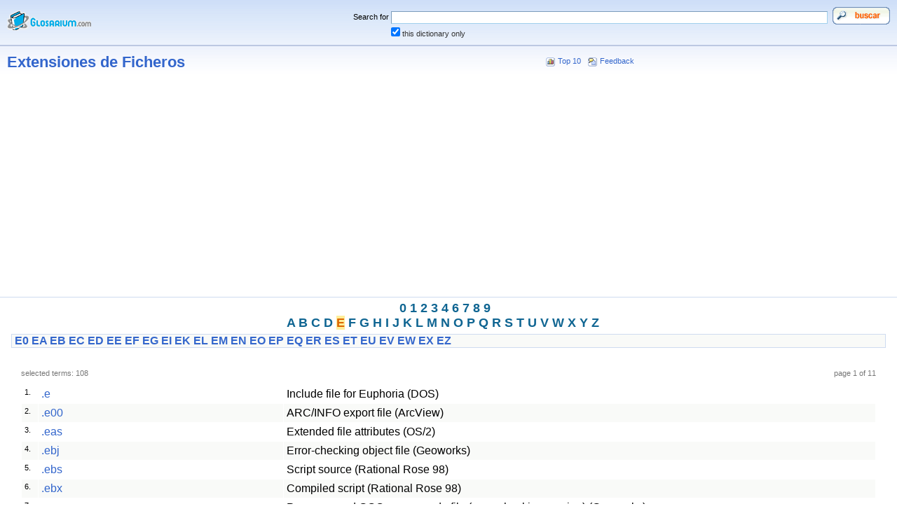

--- FILE ---
content_type: text/html; charset=UTF-8
request_url: https://glosarium.com/list/7/1,E,,xhtml
body_size: 2727
content:
<?xml version="1.0" encoding="UTF-8"?> <!DOCTYPE html PUBLIC "-//W3C//DTD XHTML 1.1//EN" "http://www.w3.org/TR/xhtml11/DTD/xhtml11.dtd"> <html xmlns="http://www.w3.org/1999/xhtml" xml:lang="es" dir="ltr"> <head> <title>E - Extensiones de Ficheros. diccionarios online. glosarios de terminos. E - Extensiones de Ficheros</title> <meta http-equiv="Content-Type" content="text/html; charset=UTF-8" /> <meta http-equiv="Content-Style-Type" content="text/css" /> <meta name="generator" content="Glosarium version 1.6.4" /> <meta name="description" content="diccionarios, diccionarios online. glosarios de terminos. La web de los diccionarios gratis. - Consulta diccionarios gratis y glosarios de terminos sin limite. | alojamiento web por Stackscale" /> <meta name="keywords" content="diccionarios, glosarios, terminos, dictionary, glosario, diccionarios gratis, glossary, diccionarios.com, Extensiones de Ficheros, diccionario de internet, buscador gratis, glossword, diccionario, 0, terminos, diccionario informatico" /> <link rel="stylesheet" href="/css.php?t=gw_silver&amp;dir=ltr" type="text/css" /> <script async src="https://pagead2.googlesyndication.com/pagead/js/adsbygoogle.js?client=ca-pub-9314112849612183" crossorigin="anonymous">
</script> </head> <body> <form id="gw" action="/index.php" method="get" style="margin:0" accept-charset="utf-8" enctype="application/x-www-form-urlencoded"> <table cellspacing="0" cellpadding="10" border="0" width="100%"> <tr style="background: #CEDBF0 url(/templates/gw_silver/bg_top.gif);"> <td style="width:1%"><a href="/index.php"><img src="/templates/gw_silver/logo.gif" width="120" height="31" alt="&lt;&#160;to main page" /></a></td> <td style="width:99%" align="right"> <table cellspacing="0" cellpadding="0" border="0" width="75%"> <tr> <td style="white-space:nowrap" class="t" align="right">Search for&#160;</td> <td style="width:75%"><input style="width:98%" class="input" size="28" name="q" maxlength="128" value="" /></td> <td style="width:5%"><input name="search" type="image" alt="Search" value="Search" src="/templates/gw_silver/img/es_search.gif" style="cursor:pointer"/></td> </tr> <tr> <td></td> <td class="t" style="white-space:nowrap"> <input style="margin:0;padding:0" type="checkbox" value="1" id="strict" name="strict" checked="checked"/> <label for="strict" class="h">this dictionary only</label></td> <td></td> </tr> </table> <input type="hidden" name="srch[adv]" value="all" /> <input type="hidden" name="srch[by]" value="d" /> <input type="hidden" name="srch[in]" value="0" /> <input type="hidden" name="a" value="srch" /> <input type="hidden" name="d" value="7" /> </td> </tr> </table> </form> <table cellspacing="0" cellpadding="0" border="0" width="100%"> <tr><td style="height:2px;background:#BCC8E2"></td></tr> </table> <table cellspacing="0" cellpadding="10" border="0" width="100%"> <col width="60%" /><col width="40%" /> <tr style="background:#FFF url(/templates/gw_silver/bg_middle.gif) repeat-x;"> <td class="w"><a href="/list/7/index.xhtml">Extensiones de Ficheros</a></td> <td class="t"><img style="vertical-align:top;margin:1px" src="/templates/gw_silver/icon_top10.gif" width="13" height="13" alt="web_m_Top 10" />&#160;<a href="/top10,xhtml">Top 10</a> &#160; <img style="vertical-align:top;margin:1px" src="/templates/gw_silver/icon_fb.gif" width="13" height="13" alt="web_m_Feedback" />&#160;<a href="/fb,xhtml">Feedback</a></td> </tr> </table> <p align=center><script async src="//pagead2.googlesyndication.com/pagead/js/adsbygoogle.js">
</script>  <ins class="adsbygoogle" style="display:block" data-ad-client="ca-pub-2096136633140656" data-ad-slot="4754371225" data-ad-format="auto"></ins> <script>
 (adsbygoogle = window.adsbygoogle || []).push({}); </script></p> <table cellspacing="0" cellpadding="0" border="0" width="100%"> <tr><td style="height:1px;background:#CEDBF0"></td></tr> </table> <div class="az">&#160;<a href="/list/7/1index.xhtml"></a>&#32;<a href="/list/7/1,0,,xhtml">0</a>&#32;<a href="/list/7/1,1,,xhtml">1</a>&#32;<a href="/list/7/1,2,,xhtml">2</a>&#32;<a href="/list/7/1,3,,xhtml">3</a>&#32;<a href="/list/7/1,4,,xhtml">4</a>&#32;<a href="/list/7/1,6,,xhtml">6</a>&#32;<a href="/list/7/1,7,,xhtml">7</a>&#32;<a href="/list/7/1,8,,xhtml">8</a>&#32;<a href="/list/7/1,9,,xhtml">9</a>&#160;<br />&#160;<a href="/list/7/1,A,,xhtml">A</a>&#32;<a href="/list/7/1,B,,xhtml">B</a>&#32;<a href="/list/7/1,C,,xhtml">C</a>&#32;<a href="/list/7/1,D,,xhtml">D</a>&#32;<a class="on" href="/list/7/1,E,,xhtml">E</a>&#32;<a href="/list/7/1,F,,xhtml">F</a>&#32;<a href="/list/7/1,G,,xhtml">G</a>&#32;<a href="/list/7/1,H,,xhtml">H</a>&#32;<a href="/list/7/1,I,,xhtml">I</a>&#32;<a href="/list/7/1,J,,xhtml">J</a>&#32;<a href="/list/7/1,K,,xhtml">K</a>&#32;<a href="/list/7/1,L,,xhtml">L</a>&#32;<a href="/list/7/1,M,,xhtml">M</a>&#32;<a href="/list/7/1,N,,xhtml">N</a>&#32;<a href="/list/7/1,O,,xhtml">O</a>&#32;<a href="/list/7/1,P,,xhtml">P</a>&#32;<a href="/list/7/1,Q,,xhtml">Q</a>&#32;<a href="/list/7/1,R,,xhtml">R</a>&#32;<a href="/list/7/1,S,,xhtml">S</a>&#32;<a href="/list/7/1,T,,xhtml">T</a>&#32;<a href="/list/7/1,U,,xhtml">U</a>&#32;<a href="/list/7/1,V,,xhtml">V</a>&#32;<a href="/list/7/1,W,,xhtml">W</a>&#32;<a href="/list/7/1,X,,xhtml">X</a>&#32;<a href="/list/7/1,Y,,xhtml">Y</a>&#32;<a href="/list/7/1,Z,,xhtml">Z</a>&#160;<br /></div> <div style="background:#F9FAF8;border:1px solid #CEDBF0" class="aazz">&#160;<a href="/list/7/1,E,E0,xhtml">E0</a>&#32;<a href="/list/7/1,E,EA,xhtml">EA</a>&#32;<a href="/list/7/1,E,EB,xhtml">EB</a>&#32;<a href="/list/7/1,E,EC,xhtml">EC</a>&#32;<a href="/list/7/1,E,ED,xhtml">ED</a>&#32;<a href="/list/7/1,E,EE,xhtml">EE</a>&#32;<a href="/list/7/1,E,EF,xhtml">EF</a>&#32;<a href="/list/7/1,E,EG,xhtml">EG</a>&#32;<a href="/list/7/1,E,EI,xhtml">EI</a>&#32;<a href="/list/7/1,E,EK,xhtml">EK</a>&#32;<a href="/list/7/1,E,EL,xhtml">EL</a>&#32;<a href="/list/7/1,E,EM,xhtml">EM</a>&#32;<a href="/list/7/1,E,EN,xhtml">EN</a>&#32;<a href="/list/7/1,E,EO,xhtml">EO</a>&#32;<a href="/list/7/1,E,EP,xhtml">EP</a>&#32;<a href="/list/7/1,E,EQ,xhtml">EQ</a>&#32;<a href="/list/7/1,E,ER,xhtml">ER</a>&#32;<a href="/list/7/1,E,ES,xhtml">ES</a>&#32;<a href="/list/7/1,E,ET,xhtml">ET</a>&#32;<a href="/list/7/1,E,EU,xhtml">EU</a>&#32;<a href="/list/7/1,E,EV,xhtml">EV</a>&#32;<a href="/list/7/1,E,EW,xhtml">EW</a>&#32;<a href="/list/7/1,E,EX,xhtml">EX</a>&#32;<a href="/list/7/1,E,EZ,xhtml">EZ</a>&#160;<br /></div> <table cellspacing="0" cellpadding="25" border="0" width="100%"> <tr> <td> <table cellspacing="5" cellpadding="0" border="0" width="100%"> <tr class="f"> <td class="t" style="text-align:left">selected terms: 108</td> <td class="t" style="text-align:right">page 1 of 11</td> </tr> </table> <table cellspacing="5" cellpadding="0" border="0" width="100%"> <tr> <td style="background:#FFF"> <table cellspacing="1" cellpadding="4" border="0" width="100%"> <col align="right" class="f" width="1%"/><col width="29%"/><col width="70%"/> <tbody> <tr style="background:#FFF;vertical-align:top"> <td class="t">1.</td> <td class="termpreview"><a href="/term/886,7,xhtml">.e</a></td> <td class="defnpreview">Include file for Euphoria (DOS) </td> </tr> <tr style="background:#F9FAF8;vertical-align:top"> <td class="t">2.</td> <td class="termpreview"><a href="/term/887,7,xhtml">.e00</a></td> <td class="defnpreview">ARC/INFO export file (ArcView) </td> </tr> <tr style="background:#FFF;vertical-align:top"> <td class="t">3.</td> <td class="termpreview"><a href="/term/888,7,xhtml">.eas</a></td> <td class="defnpreview">Extended file attributes (OS/2) </td> </tr> <tr style="background:#F9FAF8;vertical-align:top"> <td class="t">4.</td> <td class="termpreview"><a href="/term/889,7,xhtml">.ebj</a></td> <td class="defnpreview">Error-checking object file (Geoworks) </td> </tr> <tr style="background:#FFF;vertical-align:top"> <td class="t">5.</td> <td class="termpreview"><a href="/term/890,7,xhtml">.ebs</a></td> <td class="defnpreview">Script source (Rational Rose 98) </td> </tr> <tr style="background:#F9FAF8;vertical-align:top"> <td class="t">6.</td> <td class="termpreview"><a href="/term/891,7,xhtml">.ebx</a></td> <td class="defnpreview">Compiled script (Rational Rose 98) </td> </tr> <tr style="background:#FFF;vertical-align:top"> <td class="t">7.</td> <td class="termpreview"><a href="/term/892,7,xhtml">.ec</a></td> <td class="defnpreview">Preprosessed GOC source code file (error-checking version) (Geoworks) </td> </tr> <tr style="background:#F9FAF8;vertical-align:top"> <td class="t">8.</td> <td class="termpreview"><a href="/term/893,7,xhtml">.ecg</a></td> <td class="defnpreview">Preprosessed GOC source code file (error-checking version) (Geoworks) </td> </tr> <tr style="background:#FFF;vertical-align:top"> <td class="t">9.</td> <td class="termpreview"><a href="/term/894,7,xhtml">.ecw</a></td> <td class="defnpreview">ER Mapper Enhanced Compressed Wavelet (ArcView) </td> </tr> <tr style="background:#F9FAF8;vertical-align:top"> <td class="t">10.</td> <td class="termpreview"><a href="/term/16,7,xhtml">.$ed</a></td> <td class="defnpreview">Editor temporary file (Microsoft C) </td> </tr> </tbody> </table> </td> </tr> </table> </td> </tr> </table> <table cellspacing="0" cellpadding="0" border="0" width="100%"> <tr><td style="height:1px;background:#CEDBF0"></td></tr> </table> <table cellspacing="0" cellpadding="5" width="100%" border="0"> <tr style="background:#FFF;text-align:center"> <td><span class="u">Pages:&#160; | <b style="color:#BCC8E2;font:bold 110%">1</b> | <a href="/list/7/2,E,,xhtml"><b>2</b></a> | <a href="/list/7/3,E,,xhtml"><b>3</b></a> | <a href="/list/7/4,E,,xhtml"><b>4</b></a> | <a href="/list/7/5,E,,xhtml"><b>5</b></a> | <a href="/list/7/6,E,,xhtml"><b>6</b></a> | <a href="/list/7/7,E,,xhtml"><b>7</b></a> | <a href="/list/7/8,E,,xhtml"><b>8</b></a> | .. | <a href="/list/7/11,E,,xhtml"><b>11</b></a> | <a href="/list/7/2,E,,xhtml">Next&#160;&gt;&gt;</a></span><span class="t"></span></td> </tr> </table><div align="center"> <table border="0" id="table1"> <tr> <td align="center"> <script async src="//pagead2.googlesyndication.com/pagead/js/adsbygoogle.js">
</script>  <ins class="adsbygoogle" style="display:block" data-ad-client="ca-pub-2096136633140656" data-ad-slot="4754371225" data-ad-format="auto"></ins> <script>
 (adsbygoogle = window.adsbygoogle || []).push({}); </script> </td> </tr> </table> </div> <table cellspacing="0" cellpadding="0" border="0" width="100%"> <tr><td style="height:1px;background:#CEDBF0"></td></tr> </table> <table cellspacing="0" cellpadding="10" border="0" width="100%"> <tr class="q" style="vertical-align:middle;background: #CEDBF0 url(/templates/gw_silver/bg_middle.gif)"> <td style="width:33%;text-align:left"> <a href="/index.php"><b>&lt;&#160;to main page</b></a> </td> <td style="width:34%;text-align:center"><a href="/top10,xhtml">Top 10</a> | <a href="/fb,xhtml">Feedback</a></td> <td style="width:33%;text-align:right"> <a href="#" onclick="scroll(0,0);return false"><b>^&#160;top of page</b></a> </td> </tr> </table> <table cellspacing="0" cellpadding="0" border="0" width="100%"> <tr><td style="height:1px;background:#BCC8E2"></td></tr> </table> <table cellspacing="0" cellpadding="15" border="0" width="100%"> <tr style="vertical-align:middle" class="f"> <td style="width:33%;text-align:left" class="q">&#169; 1995-2022 <a href="https://carrero.es" title="carrero">David Carrero Fernandez-Baillo</a> & <a href="https://colorvivo.com" title="desarrollo y diseño web">Diseño web Color Vivo</a>. Te recomendamos para crear <a href="https://slidesmedia.com/es/categoria/plantillas-gratis/" target="_blank">plantillas power point gratis</a></td> <td style="width:34%;text-align:center"></td> <td style="width:33%;text-align:right" class="q"><a href="https://www.stackscale.com/es/" style="text-decoration:underline" title="hosting web" target="_blank" ref="nofollow">Cloud Privado Madrid</a> by Stackscale</td> </tr> </table> <script defer src="https://static.cloudflareinsights.com/beacon.min.js/vcd15cbe7772f49c399c6a5babf22c1241717689176015" integrity="sha512-ZpsOmlRQV6y907TI0dKBHq9Md29nnaEIPlkf84rnaERnq6zvWvPUqr2ft8M1aS28oN72PdrCzSjY4U6VaAw1EQ==" data-cf-beacon='{"version":"2024.11.0","token":"06c32ba094894439a3d05b53476b650c","r":1,"server_timing":{"name":{"cfCacheStatus":true,"cfEdge":true,"cfExtPri":true,"cfL4":true,"cfOrigin":true,"cfSpeedBrain":true},"location_startswith":null}}' crossorigin="anonymous"></script>
</body></html> 

--- FILE ---
content_type: text/html; charset=utf-8
request_url: https://www.google.com/recaptcha/api2/aframe
body_size: 267
content:
<!DOCTYPE HTML><html><head><meta http-equiv="content-type" content="text/html; charset=UTF-8"></head><body><script nonce="LJgWNBhnafvN1Qf7mmXaPg">/** Anti-fraud and anti-abuse applications only. See google.com/recaptcha */ try{var clients={'sodar':'https://pagead2.googlesyndication.com/pagead/sodar?'};window.addEventListener("message",function(a){try{if(a.source===window.parent){var b=JSON.parse(a.data);var c=clients[b['id']];if(c){var d=document.createElement('img');d.src=c+b['params']+'&rc='+(localStorage.getItem("rc::a")?sessionStorage.getItem("rc::b"):"");window.document.body.appendChild(d);sessionStorage.setItem("rc::e",parseInt(sessionStorage.getItem("rc::e")||0)+1);localStorage.setItem("rc::h",'1766142081432');}}}catch(b){}});window.parent.postMessage("_grecaptcha_ready", "*");}catch(b){}</script></body></html>

--- FILE ---
content_type: text/css; charset=UTF-8
request_url: https://glosarium.com/css.php?t=gw_silver&dir=ltr
body_size: 907
content:
BODY{margin:0px;padding:0px}#bandasuperiorpublicidad{background:#FFFFCC;margin:0px;padding:0px;border:0px;font-size:13px;color:#000000;border-top:1px #FFFFCC solid;border-bottom:2px #2A3A76 solid;width:100%;text-align:center}#bandasuperiorpublicidad .bandainterno{width:728px;margin:auto;margin-top:5px;margin-bottom:7px;text-align:center;white-space:nowrap;color:#000000}#bandasuperiorpublicidad .bandainterno a{color:#000000;text-decoration:none}#bandasuperiorpublicidad .bandainterno a:hover{color:#000000;text-decoration:underline}acronym{cursor:help;border-bottom:1px dashed #000;font-style:italic;color:#455;background:transparent}code{font:100% 'courier new',courier,serif;color:#C00;background:transparent}img{border:0}label{cursor:pointer}th.gw{font:bold 71% verdana,arial,sans-serif}tt{color:#808;background:transparent}ul.dictlist{list-style:square;color:#777;background:transparent;padding:0;margin-left:1.5em}ul.dictlist li{margin-top:0.2em;font:71% verdana,arial,helvetica,sans-serif}ul.noindent{padding:0;margin:0 0 0 2em}dl.termlist dt{margin-top:1em;color:#777;background:transparent}.defnblock{margin:0;padding:0 2em 1em 2em;width:auto}ol.defnblock{margin-left:1.5em}.highlight{color:#000;background:#FE9}.imgLeft{float:left}.imgRight{float:right}.linkmark{font-family:arial,sans-serif;color:#090;background:transparent}.stress{color:#C30;background:transparent}.underline{text-decoration:underline}.y{margin:0 4% 1em 4%;width:100%}.red{color:#E30;background:transparent}.green{color:#3B0;background:transparent}.blue{color:#33F;background:transparent}input.input{font:75% 'courier new',courier,monospace;width:100%;color:#000;background:#FFF;border-top:#7B9CBC 1px solid;border-left:#7B9CBC 1px solid;border-right:#A0D0EC 1px solid;border-bottom:#A0D0EC 1px solid}select.input{font:75% 'courier new',courier,monospace;width:100%}select.input50{font:75% 'courier new',courier,monospace;width:50%}textarea.input{font:75% 'courier new',courier,monospace;width:100%;color:#000;background:#FEFEFE;overflow:auto;border-top:#7B9CBC 1px solid;border-left:#7B9CBC 1px solid;border-right:#A0D0EC 1px solid;border-bottom:#A0D0EC 1px solid}table.gw2TableFieldset{border-spacing:2px;border-collapse:separate}table.gw2TableFieldset tr{vertical-align:top}table.gw2TableFieldset td.td1,table.gw2TableFieldset td.td2{padding:1px;font:70% verdana,sans-serif}table.gw2TableFieldset td.td1{text-align:right}table.gw2TableFieldset td.td2{text-align:left}table.gw2TableFieldset td.tdinput,table.gw2TableFieldset td.td1 .input,table.gw2TableFieldset td.td1 .input50,table.gw2TableFieldset td.td2 .input,table.gw2TableFieldset td.td2 .input50{font-size:110%}body{padding:0;margin:0;color:#000;background:#FFF;cursor:default}#bandasuperiorpublicidad{background:#FFFFCC;margin:0px;padding:0px;border:0px;font-size:13px;color:#000000;border-top:1px #FFFFCC solid;border-bottom:2px #2A3A76 solid;width:100%;text-align:center}#bandasuperiorpublicidad .bandainterno{width:728px;margin:auto;margin-top:5px;margin-bottom:7px;text-align:center;white-space:nowrap;color:#000000}#bandasuperiorpublicidad .bandainterno a{color:#000000;text-decoration:none}#bandasuperiorpublicidad .bandainterno a:hover{color:#000000;text-decoration:underline}.az{font:bold 110% 'trebuchet ms',arial,verdana,sans-serif;margin:0;padding:5px;width:98%;text-align:center}.aazz{font:bold 100% 'trebuchet ms',arial,verdana,sans-serif;margin:0 1em;padding:0;width:auto}.a{color:#FFF;background:transparent}.s{color:#E30;background:transparent}.d{color:#0C0;background:transparent}.f{color:#777;background:transparent}.g{color:#000;background:transparent;font:bold 100% "trebuchet ms",verdana,arial,helvetica,sans-serif}.az A{width:2%;color:#0F6592;background:transparent;text-decoration:none;text-align:center}.g A:active{color:#D60;background:transparent;text-decoration:none}.g A:hover{color:#D60;background:transparent;text-decoration:underline}.g A:visited{color:#0F6592;background:transparent;text-decoration:none}.h{color:#333;background:transparent}.q{font:61% verdana,arial,sans-serif}.w{font:bold 140% "trebuchet ms",verdana,sans-serif}.r{font:bold 91% verdana,arial,sans-serif}.t{font:71% verdana,arial,helvetica,sans-serif}.u{font:90% verdana,arial,helvetica,sans-serif}.u .g A{width:auto}.y{padding:0 2% 1em 2%;width:auto}a{color:#36C;background:transparent;text-decoration:none}a:visited{color:#36C;background:transparent;text-decoration:none}a:hover{color:#D60;background:transparent;text-decoration:underline}a:active{color:#D60;background:transparent;text-decoration:none}a.on,a:active.on,a:visited.on{color:#D60;background:#FE9;text-decoration:none}.term{color:#000;background:transparent;font:175% georgia,"times new roman",serif}.termpreview{font:100% "arial unicode ms",arial,helvetica,sans-serif}.defnpreview{font:100% "arial unicode ms",arial,helvetica,sans-serif}.trsp{margin:0.5em;color:#777;background:transparent;font:100% 'lucida sans unicode',sans-serif}.abbr{color:#777;background:transparent;font:bold 100% verdana,arial,sans-serif}.trns{color:#5A0;background:transparent;font:bold 100% "arial unicode ms",arial,sans-serif}.defn{margin:0 1em 0 1em;font:106% "times new roman",serif;text-align:justify}div.defn p{margin-bottom:0}.gwsrc,.gwsyn,.gwsee,.gwaddress,.gwphone{font:106% "times new roman",serif}.gwusg{font:100% "times new roman",serif;color:#678;background:transparent;margin:-0.4em 0 0 2em}.gwusg dl{margin:0}.gwvar{color:#336;background:#F8F8F8}.submitcancel{cursor:pointer;padding:2px;border-left:#FFF 2px solid;border-top:#FFF 2px solid;border-right:#C7C4A9 2px solid;border-bottom:#C7C4A9 2px solid;width:75px;color:#000;background:#F0F0EB;font:8pt "microsoft sans serif","ms sans serif",serif}.submitok{cursor:pointer;padding:2px;border-left:#E9EFFF 2px solid;border-top:#E9EFFF 2px solid;border-right:#758CBF 2px solid;border-bottom:#758CBF 2px solid;width:75px;color:#000;background:#CBDAFF;font:8pt "microsoft sans serif","ms sans serif",serif}